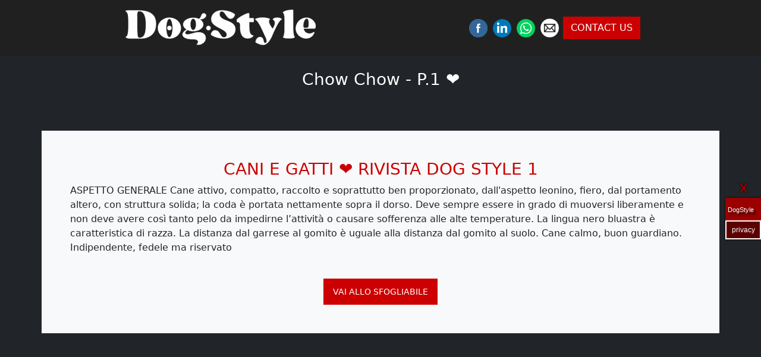

--- FILE ---
content_type: text/html; charset=UTF-8
request_url: https://dog-style.it/petMagazine/dog-style-1-pag-74/
body_size: 3547
content:
<!DOCTYPE html>
<html lang="it">
<head>
            <script type="application/ld+json">{ "@context": "https://schema.org", "@type": "NewsArticle", "headline": "Dog Style 1 - petMagazine - DOG-STYLE.IT  - GLOBElife (Publishing House)", "image": [ "https://dog-style.it/petMagazine/dog-style-1/copertina.webp" ], "datePublished": "2024-01-01T01:00:00+08:00", "author": [{ "name":"GLOBElife (Publishing House) @ EDIZIONI HP", "image": "https://globelife.com/images/logo_BB_2024.png", "founder": "Roberto Trussardi", "email": "info@globelife.com", "telephone": "+39 0331 1706628", "url": "https://globelife.com", "description": "www.GLOBElife.com è l’unico fornitore specializzato nella moda con oltre 25.000 visitatori al giorno. GLOBElife è anche una casa editrice con diverse riviste stampate."}]}</script> 

    <meta charset="UTF-8">
    <meta http-equiv="X-UA-Compatible" content="IE=edge">
    <meta name="viewport" content="width=device-width, initial-scale=1, shrink-to-fit=no, maximum-scale=1.0, user-scalable=0">


        <link rel="canonical" href="https://dog-style.it/petMagazine/dog-style-1-pag-74/" />
    <link rel='dns-prefetch' href='//globelife.com/' />
    <link rel='dns-prefetch' href='//cdnjs.cloudflare.com/' />
    <link rel='dns-prefetch' href='//fonts.googleapis.com/' />
    <link rel='dns-prefetch' href='//cdn.iubenda.com/' />

    <title>Chow Chow - P.1 ❤️ Dog Style 1 ❤️ GLOBElife (Publishing House) ☎️️️️ Riviste lusso pet grooming - styling for pet groomers</title>
    <meta property="og:title" content="Chow Chow - P.1 ❤️ Dog Style 1 ❤️ GLOBElife (Publishing House) ☎️️️️ Riviste lusso pet grooming - styling for pet groomers">
    <meta name="twitter:title" content="Chow Chow - P.1 ❤️ Dog Style 1 ❤️ GLOBElife (Publishing House) ☎️️️️ Riviste lusso pet grooming - styling for pet groomers">
    <meta name="description" content="Chow Chow - P.1 ❤️ Dog Style 1 ❤️ GLOBElife (Publishing House) ☎️️️️ Rivista ideale per amanti dei cani e gatti, proprietari di animali, toelettatori, allevatori, veterinari sviluppata in rubriche con schede tecniche di tutte le razze di cani e gatti, prodotti e accessori, i migliori toelettatori, veterinaria, le interviste, gli eventi, le fiere, l'arredamento e accessori, accademie, scuole">
    <meta property="og:description" content="Chow Chow - P.1 ❤️ Dog Style 1 ❤️ GLOBElife (Publishing House) ☎️️️️ Rivista ideale per amanti dei cani e gatti, proprietari di animali, toelettatori, allevatori, veterinari sviluppata in rubriche con schede tecniche di tutte le razze di cani e gatti, prodotti e accessori, i migliori toelettatori, veterinaria, le interviste, gli eventi, le fiere, l'arredamento e accessori, accademie, scuole">
    <meta itemprop="description" content="Chow Chow - P.1 ❤️ Dog Style 1 ❤️ GLOBElife (Publishing House) ☎️️️️ Rivista ideale per amanti dei cani e gatti, proprietari di animali, toelettatori, allevatori, veterinari sviluppata in rubriche con schede tecniche di tutte le razze di cani e gatti, prodotti e accessori, i migliori toelettatori, veterinaria, le interviste, gli eventi, le fiere, l'arredamento e accessori, accademie, scuole">
    <meta name="twitter:description" content="Chow Chow - P.1 ❤️ Dog Style 1 ❤️ GLOBElife (Publishing House) ☎️️️️ Rivista ideale per amanti dei cani e gatti, proprietari di animali, toelettatori, allevatori, veterinari sviluppata in rubriche con schede tecniche di tutte le razze di cani e gatti, prodotti e accessori, i migliori toelettatori, veterinaria, le interviste, gli eventi, le fiere, l'arredamento e accessori, accademie, scuole">
    <meta name="keywords" content="rivista cani e gatti, toelettatori, cura cani, cura gatti, tendenze moda, prodotti per cani e gatti, magazine per toelettatori, prodotti e accessori per cani e catti, toelettatori, veterinaria, interviste toelettatori, eventi pet grooming, fiere, arredamento toelettatura, accademie, scuole pet grooming">
    <meta itemprop="name" content="Dog Style 1">
    <meta property="og:site_name" content="Dog Style 1">
    <meta property="og:type" content="website">
    <meta property="og:locale" content="it_IT">
    <meta name="device" content="desktop">
    <meta property="og:image" content="https://dog-style.it/petMagazine/includes/images/copertina.png">
    <meta itemprop="image" content="https://dog-style.it/petMagazine/includes/images/copertina.png">
    <meta name="twitter:image" content="https://dog-style.it/petMagazine/includes/images/copertina.png">
    <meta property="og:url" content="https://dog-style.it/petMagazine/">
    <meta property="twitter:url" content="https://dog-style.it/petMagazine/">
    <meta name="is-redirect" content="false">

    <link rel="stylesheet" href="https://cdnjs.cloudflare.com/ajax/libs/font-awesome/6.3.0/css/all.min.css">
    <link rel="stylesheet" href="https://cdnjs.cloudflare.com/ajax/libs/bootstrap/5.2.3/css/bootstrap.min.css">
    <link rel="stylesheet" href="https://dog-style.it/petMagazine/includes/css/styles.css">
    <link rel="stylesheet" type="text/css" href="https://dog-style.it/petMagazine/includes/css/flipbook_style.css">

    <script>const titoloMenu = "/petMagazine/dog Style 1 ❤️ ";</script>
    <script>const hrefBase = "https://dog-style.it/";</script>    </head>
<body class="bg-dark">
    <div class="main_area container">
        <div class="row">
            <div class="col-12 d-flex align-items-center justify-content-center">
                <h1 class="text-center text-white fs-3">Chow Chow - P.1 ❤️<br>
            </div>
        </div>
    </div>
    <nav class="navbar navbar-dark fixed-top bg-dark">
        <div class="container">
            <a class="navbar-brand me-md-auto mx-auto" href="https://dog-style.it/">
                <img class="img-fluid" src="https://dog-style.it/petMagazine/includes/images/dog-style-logo.png" title="" alt="">
            </a>
            <div class="ms-md-auto m-auto">
                <a target="_blank" href="https://www.facebook.com/sharer.php?u=https://dog-style.it/petMagazine/dog-style-fashion-china/&amp;picture=https://dog-style.it/petMagazine/dog-style-fashion-china/copertina.jpg">
                    <img src="https://dog-style.it/petMagazine/includes/images/flat_facebook.png" width="35px" style="padding: 2px;">
                </a>
                <a target="_blank" href="https://www.linkedin.com/shareArticle/?mini=true&amp;url=https://dog-style.it/petMagazine/dog-style-fashion-china/" title="Linkedin">
                    <img src="https://dog-style.it/petMagazine/includes/images/linkedin-icon.png" width="35px" style="padding: 2px;">
                </a>
                <a target="_blank" href="https://api.whatsapp.com/send?text=https://dog-style.it/petMagazine/dog-style-fashion-china/" title="WhatsApp">
                    <img src="https://dog-style.it/petMagazine/includes/images/whatsapp-icon.png" width="35px" style="padding: 2px;">
                </a>
                <a href="mailto:?subject=Magazine @ DOGStyle &amp;body=Link: https://dog-style.it/petMagazine/dog-style-fashion-china/" title="E-mail">
                    <img src="https://dog-style.it/petMagazine/includes/images/email-icon.png" width="35px" style="padding: 2px;">
                </a>
                <button class="btn bg-red ms-auto rounded-0 text-white" onclick="javascript:openModal('modalContattaci')">CONTACT US</button>
            </div>
        </div>
    </nav>
        <div class="container-fluid pt-5">
        <div class="row">
            <div class="col-12 d-flex align-items-center justify-content-center">
                <div class="container bg-light p-5 mt-3">
                        <div class="row d-flex-align-items-center justify-content-center">
                            <div class="col-12">
                                <h2 class="text-uppercase text-center text-red fs-3">Cani e gatti  ❤️ rivista Dog Style 1</h2>
                                <p class="text-dark text-start">ASPETTO GENERALE
Cane attivo, compatto, raccolto e soprattutto ben
proporzionato, dall'aspetto leonino, fiero, dal portamento
altero, con struttura solida; la coda è portata
nettamente sopra il dorso. Deve sempre
essere in grado di muoversi liberamente e non
deve avere così tanto pelo da impedirne l’attività
o causare sofferenza alle alte temperature.
La lingua nero bluastra è
caratteristica di razza. La distanza dal
garrese al gomito è uguale alla distanza
dal gomito al suolo. Cane
calmo, buon guardiano. Indipendente,
fedele ma riservato</p>
                                <div class="d-flex align-items-center justify-content-center">
                                    <a class="backBtn mt-4 text-uppercase text-center mx-auto" href="https://dog-style.it/petMagazine-dog-style-1#74">
                                        <small>Vai allo sfogliabile</small>
                                    </a>
                                </div>
                            </div>
                        </div>
                    </div>
                </div>
            </div>
        </div>
    </div>


        <script src="https://dog-style.it/petMagazine/includes/js/codiceBase.js"></script>
    
    <script src="https://cdnjs.cloudflare.com/ajax/libs/bootstrap/5.2.3/js/bootstrap.min.js"></script>
    <style>
    #linkToSiteWrapper {
        position: fixed!important;
        width: 60px !important;
        height: auto !important;
        top: 50%!important;
        transform: translateY(-50%) !important;
        /* padding-left: 0px; */
        padding-bottom: 0px !important;
        /* left: 0!important; */
        z-index: 99999999!important;
        right: 0px;
    }
    #linkToSite {
        position: relative!important;
        margin: 0px auto;
        width: 100% !important;
        height: auto !important;
        padding-left: 0px;
        padding-top: 5px;
        padding-bottom: 10px !important;
        background-color: #9b0000!important;
        box-shadow: 0px 0px 3px rgba(0,0,0,1);
    }
    #linkToSite a {
        text-decoration:none
    }
    #linkToSite:hover{
        background: rgb(122, 0, 0)!important;
    }
    .siteLink {
        font-family: Verdana, Arial, Tahoma, Helvetica, sans-serif, Tahoma;
        text-shadow: 3px 3px 4px #000;
        color: white;
        text-align: center;
        font-size: 11px;
        margin-left: 4px !important;
        margin-top: 7px !important;
        margin-right: 15px;
        margin-bottom: 10px;
    }
    @media screen and (max-width:993px) {
        #linkToSite{
            top: auto!important;
            bottom: 0 !important;
            width: auto !important;
            height: auto!important;
    /*            padding: 5px 0px!important;*/
            box-shadow: 0px 0px 3px rgba(0,0,0,1);
        }
    }
    .privacy {
        font-family: sans-serif !important;
        text-align: center;
        background: rgba(0,0,0,0.4);
        padding: 5px;
        font-size: 12px;
        border: 2px solid white;
        margin-bottom: -10px;
        transition: all .3s;    
        color: white !important;
        font-weight:normal;
        display: block;
        text-decoration: none !important;
    }
    .privacy:hover {
        background: rgba(0,0,0,1);
    }
    .privacy a:link,
    .privacy a:visited,
    .privacy a:active {
        color: #ffffff !important;
    }
    #closeHP {
        position: relative;
        margin: 0px auto;
        text-align: center;
        padding-bottom: 0px;
    }
    #closeHP p {
        font-family: sans-serif !important;
        color: #9b0000  !important;
        font-size: 20px;
        font-weight: bold;
        text-align: center;
        line-height: 0px;
        text-shadow: 0px 0px 3px rgba(0,0,0,1);
        cursor: pointer;
        transition: all .3s;
    }
    #closeHP p:hover {
        color: #ffffff !important;
        transition: all .3s;
    }
    
    @media (max-width:450px){
        #linkToSiteWrapper {
			display: block !important;
            bottom: 0;
            position: fixed !important;
            top: 100% !important;
		}
		#linkToSite {
			position: fixed !important;
			bottom: 0px !important;
			display: block !important;
		}
		#closeHP {
			position: fixed;
			bottom: 85px;
			float: none !important;
			display: block !important;
			margin: 0px auto !important;
			text-align: center;
			padding-bottom: 0px;
			left: 50% !important;
			margin-left: -5px !important;
		}
    }
</style>

<div id="linkToSiteWrapper">
    <div id="closeHP" onclick="parentNode.remove()">
        <p id="closeBtn">X</p>
    </div>
    <div id="linkToSite">
        <div class="homePage">
            <a href="https://dog-style.it/" target="_top" rel="external">
                <p class="siteLink">DogStyle</p>
            </a>
        </div>
        <div>
            <a class="privacy" target="_blank" href="https://dog-style.it/privacy/policy-privacy.html" rel="external">privacy</a>
        </div>
    </div>
</div>

    <div id="responseOk" class="modal fade" tabindex="-1">
        <div class="modal-dialog modal-dialog-centered modal-sm">
            <div class="modal-content rounded-0 bg-light">
                <div class="modal-body p-3 d-flex flex-column align-items-center justify-content-center input-group">
                    <div class="row w-100">
                        <div class="col-12 text-center d-flex flex-column align-items-center justify-content-center">
                            <h3 class="text-dark text-center fs-4 text-uppercase mb-3">Ok</h3>
                            <p class="flagEsito"><i class="fa-solid fa-circle-check text-success"></i></p>
                            <p id="strEsito" class="text-dark text-center fs-4 text-uppercase mb-3"></p>
                        </div>
                    </div>
                </div>
            </div>
        </div>
    </div>
    <div id="responseNegative" class="modal fade" tabindex="-1">
        <div class="modal-dialog modal-dialog-centered modal-sm">
            <div class="modal-content rounded-0 bg-light">
                <div class="modal-body p-3 d-flex flex-column align-items-center justify-content-center input-group">
                    <div class="row w-100">
                        <div class="col-12 text-center d-flex flex-column align-items-center justify-content-center">
                            <h3 class="text-dark text-center fs-4 text-uppercase mb-3">Errore</h3>
                            <p class="flagEsito"><i class="fa-solid fa-circle-xmark text-red"></i></p>
                            <p id="strEsito" class="text-dark text-center fs-4 text-uppercase mb-3"></p>
                        </div>
                    </div>
                </div>
            </div>
        </div>
    </div>
    <div id="responseAttention" class="modal fade" tabindex="-1">
        <div class="modal-dialog modal-dialog-centered modal-sm">
            <div class="modal-content rounded-0 bg-light">
                <div class="modal-body p-3 d-flex flex-column align-items-center justify-content-center input-group">
                    <div class="row w-100">
                        <div class="col-12 text-center d-flex flex-column align-items-center justify-content-center">
                            <h3 class="text-dark text-center fs-4 text-uppercase mb-3">Attenzione</h3>
                            <p class="flagEsito"><i class="fa-solid fa-circle-exclamation text-yellow "></i></p>
                            <p id="strEsito" class="text-dark text-center fs-4 text-uppercase mb-3"></p>
                        </div>
                    </div>
                </div>
            </div>
        </div>
    </div>    
</body>
</html>

--- FILE ---
content_type: text/css
request_url: https://dog-style.it/petMagazine/includes/css/styles.css
body_size: 1530
content:
body {
    background-color: #353535 !important;
    overflow-x: hidden !important;
}
nav.navbar.navbar-dark.fixed-top.bg-dark {
    background-color: #202020 !important;
    z-index: 9999999;
}
.h1_wrapper {
    z-index: 99999999 !important;
}
.outer_container {
    position: relative;
    margin-top: 0;
    height: calc(100vh - 240px);
}
.main_area {
    position: relative;
    margin: 110px auto 0 auto;
    text-align: center;
}
.flipBook {
    position: relative;
    margin: 0px auto;
    width: 100%;
    height: calc(100% - 30px);
    border: none;
    padding: 0;
}
h1 {
    font-size: 1.5em;
    line-height: 1 !important;
}
h1 span {
    font-size: 2rem !important;
}
h1 span.title1 {
    font-size: 0.8em !important;
}

#left-button {
    width:90px; height:100%;float:left
}
.bg-red {
    background-color: #cc0000;
}
.iframe_wrapper {
    height: calc(100vh - 195px);
}
.breadcrumb-item a {
    color: #ffffff;
}
.breadcrumb-item.active {
    color: #ff0000;
}
.border-semitransparent-bottom {
    border-bottom: 1px solid rgba(255,255,255,.2) !important;
}
li.breadcrumb-item a {
    text-decoration: none;
}
a {
    text-decoration: none !important;
}
.text-red {
    color: #cc0000;
}
.backBtn {
    color: #ffffff;
    background-color: #cc0000;
    padding: 10px 16px;
}

/* IFRAME HTML CONTENT */

.modal-body {
    height: 75vh;
    overflow-y: hidden;
}
.modal-bodyEsitoOperazione {
    height: 25vh;
    overflow-y: hidden;
}
.iframeWrapper {
    position: relative;
    margin: 0 auto;
    height: 100%;
    width: 100%;
    max-width: 100%;
    justify-content: center;
    align-items: center;
    overflow-y: scroll;
}
.modal_inner_content {
    position: relative;
    margin: 0 auto;
    width: 100%;
    max-width: 100%;
    height: 100%;
}
.modal-title {
    font-size: 1.5rem !important;
}
.modalClose {
    background-color: #ff0000;
    border: none !important;
    border-radius: 0 !important;
    width: 40px;
    height: 40px;
    box-shadow: none;
    color: #ffffff;
    font-size: 2rem;
    line-height: 40px;
    transition: .3s linear all;
}
.modalClose:hover {
    background-color: #212121;
    transition: .3s linear all;
}
.modalClose:focus {
    border: none !important;
    outline: none !important
}
pre {
    position: relative !important;
    width: 50% !important;
    height: auto !important;
    white-space: unset !important;
}
button.btn.btn-danger.btn-lg.rounded {
    background-color: #2e3135;
    border: none;
    font-size: 12px;
    margin-top: 30px!important;
    }

@media (max-width: 800px){
    #bookContainer {
        margin-top: -40px !important;
    }
   .book {
    max-height: 730px !important;
   }
   h1 {
   /* display: none;*/
}

button.btn.btn-danger.btn-lg.rounded {
    margin-top: 5px!important;
    }
}

@media (max-width: 1680px){
    .flipBook {
        margin: -25px auto;
        height: calc(100% - 30px) !important;
    }
}
@media (max-width: 1400px){
    .main_area {
        position: relative;
        margin: 100px auto 0 auto;
        text-align: center;
    }
    .flipBook {
        margin: -35px auto;
        height: calc(100% - 150px) !important;
    }
}
@media (max-width: 1300px){
    .main_area {
        position: relative;
        margin: 120px auto 0 auto;
        text-align: center;
    }
    .flipBook {
        margin: -35px auto;
        height: calc(100% - 170px) !important;
    }
}
@media (max-width: 1100px){
    .main_area {
        margin: 120px auto 0 auto;
    }
    .flipBook {
        margin: -40px auto;
        height: calc(100% - 152px) !important;
    }
    #left-button {
        display: none !important;
    }
    .modal_inner_content {
        -webkit-overflow-scrolling:touch !important;
        overflow:auto !important;
        height: 90% !important;
    }

    .modal-content {
        height: 100% !important;
    }
}

@media (max-width: 800px){
    .modal-dialog {
        max-width: 565px;
        margin: 1.75rem auto;
    }
    .flipBook {
        margin: 20px auto;
        height: calc(100% - 190px) !important;
    }
    .modal_inner_content {
        width: 100%;
        max-width: 100%;
    }
}
@media (max-width: 600px) {
    a.navbar-brand.me-md-auto.mx-auto {
        text-align: center;
        margin: 0 auto;
        float: none;
        padding: 0;
        display: block;
    }
    .contact_btn {
        float: none !important;
    }
    p.address {
        margin-top: 10px;
    }
    p.address a {
        font-size: .8em !important;
        padding: 5px 10px;
    }
    .main_area {
        margin: 128px auto 0 auto;
      /*  top: -80px;*/
    }
    h1 {
        font-size: 1em;
    }
     .title1 {
        font-size: 0.7em;
    }
    .flipBook {
        margin: 0 auto;
        height: calc(100% - 0px) !important;
    }

    .img-fluid {
        max-width: 80% !important;
    }

    button.btn.btn-danger.btn-lg.rounded {
        margin-top: 5px!important;
    }
}

body {
    background-color: #353535;
    /* background-image: url(https://globelife.com/dogstyle/magazine/dog-style-1/sfogliabile/images/pattern-bbf.png), url(https:https://globelife.com/dogstyle/magazine/dog-style-1/images/bg-beauty-bazar-fashion.png); */
    background-repeat: repeat, no-repeat;
    background-position: center;
}
p.address a {
    text-align: center;
    color: #ffffff;
    font-size: 10px;
    line-height: 16px;
    margin: 25px auto 5px auto;
    padding: 10;
    background-color: #9b0000!important;
}
.address.visible-lg.visible-md.visible-sm.hidden-xs {
    display: block !important;
    padding-top: 45px !important;
    float: right !important;
}
.flagEsito{ font-size: 3.5rem; }

@media screen and (min-width: 500px) {
    p.address a {
        text-align: right !important;
        color: #ffffff;
        font-size: 14px;
        line-height: 20px !important;
        margin-top: 20px !important;
        background-color: #9b0000!important;
    }
}
@media screen and (min-width: 750px) and (max-width: 1020px) {
    .address.visible-lg.visible-md.visible-sm.hidden-xs {
        display: block !important;
        padding-top: 25px !important;
        float: right !important;
    }
    footer.text-center.navbar-fixed-bottom.hidden-xs {
        padding-bottom: 150px !important;
    }
}
@media screen and (min-width: 250px) and (max-width: 500px) {
    p.address a {
        text-align: right !important;
        color: #ffffff;
        font-size: 16px;
        line-height: 30px !important;
        margin-top: 20px !important;
        background-color: #9b0000!important;
    }
    .address.visible-lg.visible-md.visible-sm.hidden-xs {
        display: none !important;
    }
    .flipBook {
        position: relative;
        margin: 0px auto;
        width: 100%;
        height: calc(100% - 0px) !important;
        border: none;
        padding: 0;
    }
}

.L a.link_to_html_page {
    position: absolute !important;
    height: 44px !important;
    bottom: 0 !important;
    left: 0 !important;
    background: transparent !important;
    padding: 0 10px !important;
    color: #202020 !important;
    margin-bottom: 0;
    line-height: 43px !important;
    text-decoration: none;
    transition: .3s linear all !important;
}
.R a.link_to_html_page {
    position: absolute !important;
    height: 44px !important;
    bottom: 0 !important;
    right: 0 !important;
    background: transparent !important;
    padding: 0 10px !important;
    color: #202020 !important;
    margin-bottom: 0;
    line-height: 43px !important;
    text-decoration: none;
    transition: .3s linear all !important;
}

--- FILE ---
content_type: application/javascript
request_url: https://dog-style.it/petMagazine/includes/js/codiceBase.js
body_size: 2253
content:
/* generali - inizio */
    var counterPerEvitareDoppioClick = 0;
    var tempoDurataPopEsitoOK = 2000;
    var tempoDurataPopEsitoError = 5000;

    async function inviaContactUs(){
        var parametri = new Array();
            parametri['cmd'] = 'inviaContactUs';
            parametri['idDiRiferimento'] = "";
            parametri['subject'] = 'Richiesta Informazioni';
        var idForm = 'idFormContactUsToelettatori';
        invioDatiFormToApi(idForm,parametri);
    }
    async function openModal(tipoModal){
        var parametri = new Array();
            parametri['cmd'] = 'getHtmlMioModal';
            parametri['tipoModal'] = tipoModal;
            parametri['codiceSblocco'] = 'ASKJFRNFJK45654ASDFDS';



        // se modal non ancora inserito nel body, lo carico e lo inserisco - inizio
            if(!document.getElementById(tipoModal)){
                // var htmlModalLoaded = '<div id="modalContattaci" class="modal fade" tabindex="-1"><div class="modal-dialog modal-dialog-centered modal-md"><div class="modal-content rounded-0 bg-light"><div class="modal-body pt-0 pe-2 pb-2 ps-2 d-flex flex-column align-items-center justify-content-center input-group"><div class="row w-100"><div class="col-12"><p class="text-dark text-center"><small>Campi segnati con [ <span class="text-red">*</span> ] sono obbligatori</small></p><form class="modals-actions-low d-flex flex-column align-items-center justify-content-center" id="idFormContactUsToelettatori" action="<?=$hrefBase?>" method="POST" name="modulo" ><div class="mb-2 w-100"><input class="form-control" rows="1" placeholder="Nome *" name="Name" type="text"  autocomplete="off" required></input></div></form></div></div></div></div></div></div>';
                //var htmlModalLoaded = '<div id="modalContattaci"><p>TEST '+tipoModal+'</p></div>';
                var htmlModalLoaded = await actionFetchPOSTtext(hrefBase,parametri);

                if(htmlModalLoaded.indexOf('errore') !== -1){
                    inviaSegnalazioneErrore({errore: "htmlModalLoaded non recuperato per: " + parametri});
                    return false;
                }

                // add html al body - inizio
                    var wrapper= document.createElement('div');
                    wrapper.innerHTML= htmlModalLoaded;
                    document.body.appendChild(wrapper);
                // add html al body - fine
            }
        // se modal non ancora inserito nel body, lo carico e lo inserisco - fine

        var myModal = new bootstrap.Modal(document.getElementById(tipoModal));
        myModal.show();
    }
    async function loadModal(tipoModal){
        var parametri = new Array();
            parametri['cmd'] = 'getHtmlMioModal';
            parametri['tipoModal'] = tipoModal;
            parametri['codiceSblocco'] = 'ASKJFRNFJK45654ASDFDS';


        // se modal non ancora inserito nel body, lo carico e lo inserisco - inizio
            if(!document.getElementById(tipoModal)){
                // var htmlModalLoaded = '<div id="modalContattaci" class="modal fade" tabindex="-1"><div class="modal-dialog modal-dialog-centered modal-md"><div class="modal-content rounded-0 bg-light"><div class="modal-body pt-0 pe-2 pb-2 ps-2 d-flex flex-column align-items-center justify-content-center input-group"><div class="row w-100"><div class="col-12"><p class="text-dark text-center"><small>Campi segnati con [ <span class="text-red">*</span> ] sono obbligatori</small></p><form class="modals-actions-low d-flex flex-column align-items-center justify-content-center" id="idFormContactUsToelettatori" action="<?=$hrefBase?>" method="POST" name="modulo" ><div class="mb-2 w-100"><input class="form-control" rows="1" placeholder="Nome *" name="Name" type="text"  autocomplete="off" required></input></div></form></div></div></div></div></div></div>';
                //var htmlModalLoaded = '<div id="modalContattaci"><p>TEST '+tipoModal+'</p></div>';
                var htmlModalLoaded = await actionFetchPOSTtext(hrefBase,parametri);

                if(htmlModalLoaded.indexOf('errore') !== -1){
                    inviaSegnalazioneErrore({errore: "htmlModalLoaded non recuperato per: " + parametri});
                    return false;
                }

                // add html al body - inizio
                    var wrapper= document.createElement('div');
                    wrapper.innerHTML= htmlModalLoaded;
                    document.body.appendChild(wrapper);
                // add html al body - fine
            }
        // se modal non ancora inserito nel body, lo carico e lo inserisco - fine

    }    
    async function invioDatiFormToApi(idForm,parametri){
        // console.log('invioDatiFormToApi:  ' + idForm);

        // gestione doppio click - inizio
            counterPerEvitareDoppioClick++;
            if(counterPerEvitareDoppioClick>1){console.log('messaggio già inviato');return;}
        // gestione doppio click - fine

        var form = document.getElementById(idForm);
        if (form.checkValidity()) {
            parametri['codiceSblocco'] = 'ASKJFRNFJK45654ASDFDS';
            parametri['provenienza'] = location.href;
            parametri['datiForm'] = JSON.stringify(Object.fromEntries(new FormData(form)));
            esitoInvioDati = await actionFetchPOSTjson(hrefBase,parametri);

            if(!esitoInvioDati.hasOwnProperty('errore')){
                openEsitoOperazione('OK');
                setTimeout(function(){
                    counterPerEvitareDoppioClick = 0;
                },3000);

                document.getElementById(idForm).reset();


            }else{
                //console.log('Fetch con esito negativo');
                counterPerEvitareDoppioClick = 0;
                openEsitoOperazione('ERROR');
                inviaSegnalazioneErrore({errore:"invioDatiFormToApi: Fetch con esito negativo @ toelettatori-italia"});
            }
        } else {
            counterPerEvitareDoppioClick = 0;
            console.log("ATTENZIONE!! Tutti i campi devono essere compilati corretamente!!!");
            openEsitoOperazione('WARNING');
        }
    }
    async function openEsitoOperazione(tipoEsito, strEsito=null, tempoFadeOutEsito=3000){
        var srcImg='';
        console.log("tipoEsito: " + tipoEsito);
        switch (tipoEsito) {
            case 'OK':
                var myModal = new bootstrap.Modal(document.getElementById('responseOk'))
                myModal.show();

                setTimeout(function(){
                    myModal.hide();
                },tempoDurataPopEsitoOK);

            break;

            case 'ERROR':
                var myModal = new bootstrap.Modal(document.getElementById('responseNegative'))
                myModal.show();

                setTimeout(function(){
                    myModal.hide();
                },tempoDurataPopEsitoError);
            break;

            default:
                var myModal = new bootstrap.Modal(document.getElementById('responseAttention'))
                myModal.show();

                setTimeout(function(){
                    myModal.hide();
                },tempoDurataPopEsitoError);
            break;
        }

        if(strEsito){
            document.getElementById("strEsito").innerHTML = strEsito;
            setTimeout(function(){
                document.getElementById("strEsito").innerHTML = "";
            },tempoDurataPopEsitoError);

        }

        const nodeList = document.querySelectorAll(".modal");
        // var myModal1 = null;
        for (let i = 0; i < nodeList.length; i++) {
            var myModalEl = document.getElementById(nodeList[i].id);
            var myModal1 = bootstrap.Modal.getInstance(myModalEl) // Returns a Bootstrap modal instance
            if(myModal1 && tipoEsito==='OK'){ myModal1.hide(); }
        }
    }
    async function inviaSegnalazioneErrore(objDati){
        var parametri = new Array();
        parametri['cmd'] = 'inviaSegnalazioneErrore';
        parametri['subject'] = 'errore javascript in: ' + location.href;
        parametri['codiceSblocco'] = 'ASKJFRNFJK45654ASDFDS';
        parametri['provenienza'] = hrefBase;
        parametri['datiForm'] = JSON.stringify(objDati);
        esitoInvioEmail = await actionFetchPOSTjson(hrefBase,parametri);

        console.log(esitoInvioEmail);
        console.log(objDati);
    }
    async function actionFetchPOSTjson(url,parametri){
        console.log(url);
        // impostazioni - inizio
            var esito ={};
            var data = parametri;
            var params = new URLSearchParams();
            for(i in data){
                params.append(i,data[i]);
            }

            var myHeaders = new Headers();
                myHeaders.append('pragma', 'no-cache');
                myHeaders.append('cache-control', 'no-cache');
                myHeaders.append('mode', 'no-cors');

            var myRequest = new Request(url,
                {
                    method:"POST",
                    headers: myHeaders,
                    body:params
                }
            );
        // impostazioni - fine

        await fetch(myRequest).then(function (response) {
            if (response.ok) {
                return response.json();
                /* return response.text(); */
            }
            return Promise.reject(response);
        }).then(function (data) {
            //document.getElementById('idDivObjLoaded').innerHTML = '';
            if(data === null){return null;}
            if(data.hasOwnProperty('errore')){
                console.warn('Errore response actionFetchPOSTjson:');
                console.warn(data);
                esito = data;

            }else{
                // operazioni da svolgere se ok - inizio
                    //console.log('actionFetchPOSTjson: OK');
                    // console.log(data);
                    esito = data;
                // operazioni da svolgere se ok - fine
            }

        }).catch(function (err) {console.warn('Errore catch actionFetchPOSTjson: ');console.warn(err);});return esito;
    }
    async function actionFetchPOSTtext(url,parametri){
        // console.log('actionFetchPOSTtext@modelloGraficoBase - url: '+url);
        // impostazioni - inizio
            var esito ={};
            var data = parametri;
            var params = new URLSearchParams();
            for(i in data){
                params.append(i,data[i]);
            }

            var myHeaders = new Headers();
                myHeaders.append('pragma', 'no-cache');
                myHeaders.append('cache-control', 'no-cache');
                myHeaders.append('mode', 'no-cors');

            var myRequest = new Request(url,
                {
                    method:"POST",
                    headers: myHeaders,
                    body:params
                }
            );
        // impostazioni - fine

        await fetch(myRequest).then(function (response) {
            if (response.ok) {
                //return response.json();
                return response.text();
            }
            return Promise.reject(response);
        }).then(function (data) {
            //document.getElementById('idDivObjLoaded').innerHTML = '';
            if(data === null){return null;}
                esito = data;
                // operazioni da svolgere se ok - fine

        }).catch(function (err) {
            // There was an error
            console.warn('Errore catch actionFetchPOSTtext: ');
            console.warn(err);
            //document.getElementById('idDivObjLoaded').innerHTML = '<h3 style="color: red;">' + err + '</h3>';
        });

        return esito;
    }
/* generali - fine */

